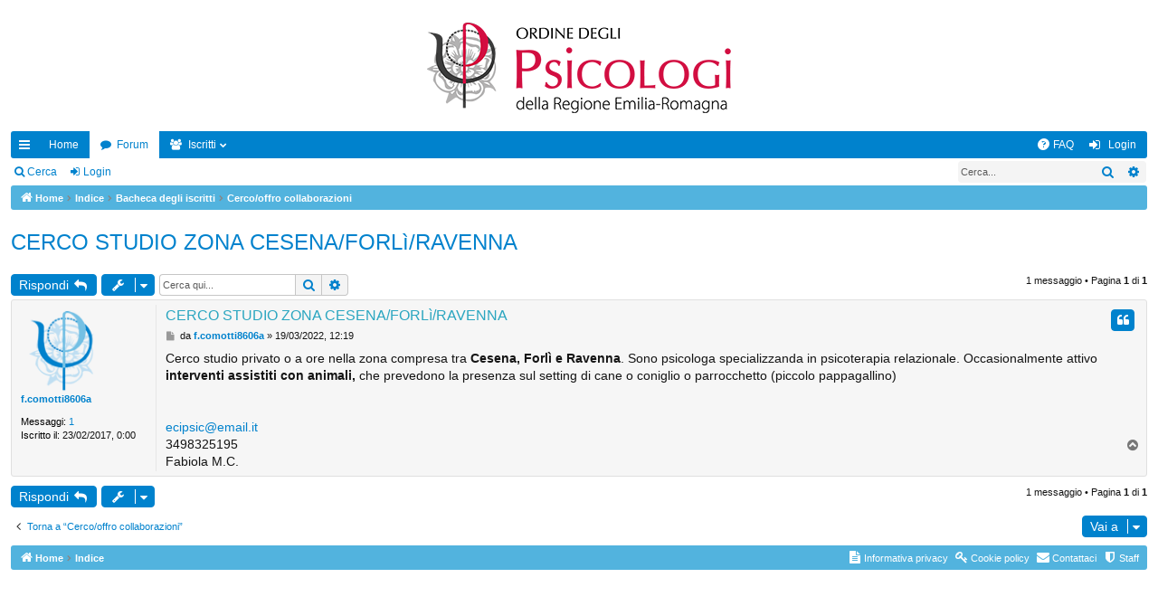

--- FILE ---
content_type: text/html; charset=UTF-8
request_url: https://www.ordinepsicologier.it/bacheca/viewtopic.php?f=5&t=847&sid=951716497cb5f9536e68387186a89b64
body_size: 4154
content:
<!DOCTYPE html>
<html dir="ltr" lang="it">
<head>
<meta charset="utf-8" />
<meta http-equiv="X-UA-Compatible" content="IE=edge" />
<meta name="viewport" content="width=device-width, initial-scale=1" />

<title>CERCO STUDIO ZONA CESENA/FORLì/RAVENNA - La Bacheca degli iscritti dell'Ordine degli Psicologi dell'Emilia-Romagna</title>




	<link rel="alternate" type="application/atom+xml" title="Feed - La Bacheca degli iscritti dell'Ordine degli Psicologi dell'Emilia-Romagna" href="/bacheca/app.php/feed?sid=944d5be3413aa09631632d48c8d7dbbe">			<link rel="alternate" type="application/atom+xml" title="Feed - Nuovi argomenti" href="/bacheca/app.php/feed/topics?sid=944d5be3413aa09631632d48c8d7dbbe">		<link rel="alternate" type="application/atom+xml" title="Feed - Forum - Cerco/offro collaborazioni" href="/bacheca/app.php/feed/forum/5?sid=944d5be3413aa09631632d48c8d7dbbe">	<link rel="alternate" type="application/atom+xml" title="Feed - Argomento - CERCO STUDIO ZONA CESENA/FORLì/RAVENNA" href="/bacheca/app.php/feed/topic/847?sid=944d5be3413aa09631632d48c8d7dbbe">	
	<link rel="canonical" href="https://www.ordinepsicologier.it/bacheca/viewtopic.php?t=847">


<link href="./assets/css/font-awesome.min.css?assets_version=13" rel="stylesheet">
<link href="./styles/simplicity_aqua/theme/stylesheet.css?assets_version=13" rel="stylesheet">




<!--[if lte IE 9]>
	<link href="./styles/simplicity_aqua/theme/tweaks.css?assets_version=13" rel="stylesheet">
<![endif]-->





</head>
<body id="phpbb" class="nojs notouch section-viewtopic ltr " data-online-text="Connesso">


	<a id="top" class="top-anchor" accesskey="t"></a>
	<div id="page-header" class="page-width">
		<div class="headerbar" role="banner">
					<div class="inner">

			<div id="site-description" class="site-description">
				<a id="logo" class="logo" href="https://www.ordinepsicologier.it/bacheca" title="Home"><img src="./styles/simplicity_aqua/theme/images/logo_red.png" data-src-hd="./styles/simplicity_aqua/theme/images/logo_red_hd.png" /></a>
				<p class="sitename">La Bacheca degli iscritti dell'Ordine degli Psicologi dell'Emilia-Romagna</p>
				<p>Bacheca degli iscritti all'Albo dell'Ordine degli Psicologi dell'Emilia Romagna: la bacheca è riservata agli iscritti all'Albo; per inserire gli annunci è necessario inserire username e password in fondo alla pagina</p>
				<p class="skiplink"><a href="#start_here">Passa al contenuto</a></p>
			</div>

																		
			</div>
					</div>


				


<div class="navbar tabbed not-static" role="navigation">
	<div class="inner page-width">
		<div class="nav-tabs" data-current-page="viewtopic">
			<ul class="leftside">
				<li id="quick-links" class="quick-links tab responsive-menu dropdown-container">
					<a href="#" class="nav-link dropdown-trigger">Collegamenti Rapidi</a>
					<div class="dropdown">
						<div class="pointer"><div class="pointer-inner"></div></div>
						<ul class="dropdown-contents" role="menu">
								
			<li class="separator"></li>
													<li>
								<a href="./search.php?search_id=unanswered&amp;sid=944d5be3413aa09631632d48c8d7dbbe" role="menuitem">
									<i class="icon fa-file-o fa-fw icon-gray" aria-hidden="true"></i><span>Argomenti senza risposta</span>
								</a>
							</li>
							<li>
								<a href="./search.php?search_id=active_topics&amp;sid=944d5be3413aa09631632d48c8d7dbbe" role="menuitem">
									<i class="icon fa-file-o fa-fw icon-blue" aria-hidden="true"></i><span>Argomenti attivi</span>
								</a>
							</li>
							<li class="separator"></li>
							<li>
								<a href="./search.php?sid=944d5be3413aa09631632d48c8d7dbbe" role="menuitem">
									<i class="icon fa-search fa-fw" aria-hidden="true"></i><span>Cerca</span>
								</a>
							</li>
	
													</ul>
					</div>
				</li>
													<li class="tab home" data-responsive-class="small-icon icon-home">
						<a class="nav-link" href="https://www.ordinepsicologier.it/bacheca" data-navbar-reference="home">Home</a>
					</li>
								<li class="tab forums selected" data-responsive-class="small-icon icon-forums">
					<a class="nav-link" href="./index.php?sid=944d5be3413aa09631632d48c8d7dbbe">Forum</a>
				</li>
									<li class="tab members dropdown-container" data-select-match="member" data-responsive-class="small-icon icon-members">
						<a class="nav-link dropdown-trigger" href="/search.php?Lang=it">Iscritti</a>
						<div class="dropdown">
							<div class="pointer"><div class="pointer-inner"></div></div>
							<ul class="dropdown-contents" role="menu">
																									<li>
										<a href="/it/sede-orari-apertura" role="menuitem">
											<i class="icon fa-shield fa-fw" aria-hidden="true"></i><span>Staff</span>
										</a>
									</li>
															</ul>
						</div>
					</li>
											</ul>
			<ul class="rightside">
								<li class="tab faq" data-select-match="faq" data-responsive-class="small-icon icon-faq">
					<a class="nav-link" href="/bacheca/app.php/help/faq?sid=944d5be3413aa09631632d48c8d7dbbe" rel="help" title="FAQ (Domande Frequenti)" role="menuitem" target="_blank">
						<i class="icon fa-question-circle fa-fw" aria-hidden="true"></i><span>FAQ</span>
					</a>
				</li>
																									<li class="tab login"  data-skip-responsive="true" data-select-match="login"><a class="nav-link" href="./ucp.php?mode=login&amp;sid=944d5be3413aa09631632d48c8d7dbbe" title="Login" accesskey="x" role="menuitem">Login</a></li>
																	</ul>
		</div>
	</div>
</div>

<div class="navbar secondary with-search">
	<ul role="menubar">
											<li class="small-icon icon-search responsive-hide"><a href="./search.php?sid=944d5be3413aa09631632d48c8d7dbbe">Cerca</a></li>
														<li class="small-icon icon-login"><a href="./ucp.php?mode=login&amp;sid=944d5be3413aa09631632d48c8d7dbbe" title="Login">Login</a></li>
									
					<li class="search-box not-responsive">			<div id="search-box" class="search-box search-header" role="search">
				<form action="./search.php?sid=944d5be3413aa09631632d48c8d7dbbe" method="get" id="search">
				<fieldset>
					<input name="keywords" id="keywords" type="search" maxlength="128" title="Ricerca per termini" class="inputbox search tiny" size="20" value="" placeholder="Cerca..." />
					<button class="button button-search" type="submit" title="Cerca">
						<i class="icon fa-search fa-fw" aria-hidden="true"></i><span class="sr-only">Cerca</span>
					</button>
					<a href="./search.php?sid=944d5be3413aa09631632d48c8d7dbbe" class="button button-search-end" title="Ricerca avanzata">
						<i class="icon fa-cog fa-fw" aria-hidden="true"></i><span class="sr-only">Ricerca avanzata</span>
					</a>
					<input type="hidden" name="sid" value="944d5be3413aa09631632d48c8d7dbbe" />

				</fieldset>
				</form>
			</div>
			</li>
			</ul>
</div>

	</div>

<div id="wrap" class="page-width">

	
	<a id="start_here" class="anchor"></a>
	<div id="page-body" class="page-body" role="main">
		<div class="navbar">
	<ul id="nav-breadcrumbs" class="nav-breadcrumbs linklist navlinks" role="menubar">
						<li class="breadcrumbs">
							<span class="crumb"><a href="https://www.ordinepsicologier.it/bacheca" itemtype="http://schema.org/BreadcrumbList" itemscope="" data-navbar-reference="home" itemprop="url"><i class="icon fa-home fa-fw" aria-hidden="true"></i><span itemprop="title">Home</span></a></span>
									<span class="crumb" itemtype="http://schema.org/BreadcrumbList" itemscope=""><a href="./index.php?sid=944d5be3413aa09631632d48c8d7dbbe" accesskey="h" data-navbar-reference="index" itemprop="url"><span itemprop="title">Indice</span></a></span>
											<span class="crumb"  itemtype="http://schema.org/BreadcrumbList" itemscope="" data-forum-id="1"><a href="./viewforum.php?f=1&amp;sid=944d5be3413aa09631632d48c8d7dbbe" itemprop="url"><span itemprop="title">Bacheca degli iscritti</span></a></span>
															<span class="crumb"  itemtype="http://schema.org/BreadcrumbList" itemscope="" data-forum-id="5"><a href="./viewforum.php?f=5&amp;sid=944d5be3413aa09631632d48c8d7dbbe" itemprop="url"><span itemprop="title">Cerco/offro collaborazioni</span></a></span>
												</li>
		
					<li class="rightside responsive-search">
				<a href="./search.php?sid=944d5be3413aa09631632d48c8d7dbbe" title="Visualizza le opzioni di ricerca avanzata" role="menuitem">
					<i class="icon fa-search fa-fw" aria-hidden="true"></i><span class="sr-only">Cerca</span>
				</a>
			</li>
				<!--<li class="rightside dropdown-container icon-only">
			<a href="#" class="dropdown-trigger time" title="Oggi è 31/01/2026, 6:55"><i class="fa fa-clock-o"></i></a>
			<div class="dropdown">
				<div class="pointer"><div class="pointer-inner"></div></div>
				<ul class="dropdown-contents">
					<li>Oggi è 31/01/2026, 6:55</li>
					<li>Tutti gli orari sono <span title="Europa/Roma">UTC+01:00</span></li>
				</ul>
			</div>
		</li>-->
	</ul>
</div>

		
		
<h2 class="topic-title"><a href="./viewtopic.php?f=5&amp;t=847&amp;sid=944d5be3413aa09631632d48c8d7dbbe">CERCO STUDIO ZONA CESENA/FORLì/RAVENNA</a></h2>
<!-- NOTE: remove the style="display: none" when you want to have the forum description on the topic body -->
<div style="display: none !important;">Non sei iscritta/o al nostro Ordine ma vuoi pubblicare un annuncio? Invia il testo alla nostra segreteria scrivendo all'indirizzo <a href="mailto:redazione@ordinepsicologier.it">redazione@ordinepsicologier.it</a> e lo pubblicheremo per te. Per altre informazioni consulta le FAQ alla pagina <a href="https://www.ordinepsicologier.it/it/faq-bacheca-iscritti" class="postlink">https://www.ordinepsicologier.it/it/faq ... a-iscritti</a><br /></div>


<div class="action-bar bar-top">
	
			<a href="./posting.php?mode=reply&amp;f=5&amp;t=847&amp;sid=944d5be3413aa09631632d48c8d7dbbe" class="button" title="Rispondi al messaggio">
							<span>Rispondi</span> <i class="icon fa-reply fa-fw" aria-hidden="true"></i>
					</a>
	
			<div class="dropdown-container dropdown-button-control topic-tools">
		<span title="Strumenti argomento" class="button button-secondary dropdown-trigger dropdown-select">
			<i class="icon fa-wrench fa-fw" aria-hidden="true"></i>
			<span class="caret"><i class="icon fa-sort-down fa-fw" aria-hidden="true"></i></span>
		</span>
		<div class="dropdown">
			<div class="pointer"><div class="pointer-inner"></div></div>
			<ul class="dropdown-contents">
																												<li>
					<a href="./viewtopic.php?f=5&amp;t=847&amp;sid=944d5be3413aa09631632d48c8d7dbbe&amp;view=print" title="Stampa pagina" accesskey="p">
						<i class="icon fa-print fa-fw" aria-hidden="true"></i><span>Stampa pagina</span>
					</a>
				</li>
											</ul>
		</div>
	</div>
	
			<div class="search-box" role="search">
			<form method="get" id="topic-search" action="./search.php?sid=944d5be3413aa09631632d48c8d7dbbe">
			<fieldset>
				<input class="inputbox search tiny"  type="search" name="keywords" id="search_keywords" size="20" placeholder="Cerca qui..." />
				<button class="button button-search" type="submit" title="Cerca">
					<i class="icon fa-search fa-fw" aria-hidden="true"></i><span class="sr-only">Cerca</span>
				</button>
				<a href="./search.php?sid=944d5be3413aa09631632d48c8d7dbbe" class="button button-search-end" title="Ricerca avanzata">
					<i class="icon fa-cog fa-fw" aria-hidden="true"></i><span class="sr-only">Ricerca avanzata</span>
				</a>
				<input type="hidden" name="t" value="847" />
<input type="hidden" name="sf" value="msgonly" />
<input type="hidden" name="sid" value="944d5be3413aa09631632d48c8d7dbbe" />

			</fieldset>
			</form>
		</div>
	
			<div class="pagination">
			1 messaggio
							&bull; Pagina <strong>1</strong> di <strong>1</strong>
					</div>
		</div>




			<div id="p1129" class="post has-profile bg2">
		<div class="inner">

		<dl class="postprofile" id="profile1129">
			<dt class="no-profile-rank no-avatar">
				<div class="avatar-container">
																			</div>
								<a href="./memberlist.php?mode=viewprofile&amp;u=9578&amp;sid=944d5be3413aa09631632d48c8d7dbbe" class="username">f.comotti8606a</a>							</dt>

									
		<dd class="profile-posts"><strong>Messaggi:</strong> <a href="./search.php?author_id=9578&amp;sr=posts&amp;sid=944d5be3413aa09631632d48c8d7dbbe">1</a></dd>		<dd class="profile-joined"><strong>Iscritto il:</strong> 23/02/2017, 0:00</dd>		
		
						
						
		</dl>

		<div class="postbody">
						<div id="post_content1129">

						<h3 class="first"><a href="#p1129">CERCO STUDIO ZONA CESENA/FORLì/RAVENNA</a></h3>

													<ul class="post-buttons">
																																									<li>
							<a href="./posting.php?mode=quote&amp;f=5&amp;p=1129&amp;sid=944d5be3413aa09631632d48c8d7dbbe" title="Rispondi citando" class="button button-icon-only">
								<i class="icon fa-quote-left fa-fw" aria-hidden="true"></i><span class="sr-only">Cita</span>
							</a>
						</li>
														</ul>
							
						<p class="author">
									<a class="unread" href="./viewtopic.php?p=1129&amp;sid=944d5be3413aa09631632d48c8d7dbbe#p1129" title="Messaggio">
						<i class="icon fa-file fa-fw icon-lightgray icon-md" aria-hidden="true"></i><span class="sr-only">Messaggio</span>
					</a>
								<span class="responsive-hide">da <strong><a href="./memberlist.php?mode=viewprofile&amp;u=9578&amp;sid=944d5be3413aa09631632d48c8d7dbbe" class="username">f.comotti8606a</a></strong> &raquo; </span>19/03/2022, 12:19
			</p>
			
			
			
			<div class="content">Cerco studio privato o a ore nella zona compresa tra<strong> Cesena, Forlì e Ravenna</strong>. Sono psicologa specializzanda in psicoterapia relazionale. Occasionalmente attivo <strong>interventi assistiti con animali,</strong> che prevedono la presenza sul setting di cane o coniglio o parrocchetto (piccolo pappagallino)<br>
<br>
<br>
<a href="mailto:ecipsic@email.it">ecipsic@email.it</a><br>
3498325195<br>
Fabiola M.C.</div>

			
									
									
						</div>

		</div>

		</div>
				<div class="back2top">
						<a href="#top" class="top" title="Top">
				<i class="icon fa-chevron-circle-up fa-fw icon-gray" aria-hidden="true"></i>
				<span class="sr-only">Top</span>
			</a>
					</div>
			</div>

	

	<div class="action-bar bar-bottom">
	
			<a href="./posting.php?mode=reply&amp;f=5&amp;t=847&amp;sid=944d5be3413aa09631632d48c8d7dbbe" class="button" title="Rispondi al messaggio">
							<span>Rispondi</span> <i class="icon fa-reply fa-fw" aria-hidden="true"></i>
					</a>
		
		<div class="dropdown-container dropdown-button-control topic-tools">
		<span title="Strumenti argomento" class="button button-secondary dropdown-trigger dropdown-select">
			<i class="icon fa-wrench fa-fw" aria-hidden="true"></i>
			<span class="caret"><i class="icon fa-sort-down fa-fw" aria-hidden="true"></i></span>
		</span>
		<div class="dropdown">
			<div class="pointer"><div class="pointer-inner"></div></div>
			<ul class="dropdown-contents">
																												<li>
					<a href="./viewtopic.php?f=5&amp;t=847&amp;sid=944d5be3413aa09631632d48c8d7dbbe&amp;view=print" title="Stampa pagina" accesskey="p">
						<i class="icon fa-print fa-fw" aria-hidden="true"></i><span>Stampa pagina</span>
					</a>
				</li>
											</ul>
		</div>
	</div>

	
	
	
			<div class="pagination">
			1 messaggio
							&bull; Pagina <strong>1</strong> di <strong>1</strong>
					</div>
	</div>


<div class="action-bar actions-jump">
		<p class="jumpbox-return">
		<a href="./viewforum.php?f=5&amp;sid=944d5be3413aa09631632d48c8d7dbbe" class="left-box arrow-left" accesskey="r">
			<i class="icon fa-angle-left fa-fw icon-black" aria-hidden="true"></i><span>Torna a “Cerco/offro collaborazioni”</span>
		</a>
	</p>
	
		<div class="jumpbox dropdown-container dropdown-container-right dropdown-up dropdown-left dropdown-button-control" id="jumpbox">
			<span title="Vai a" class="button button-secondary dropdown-trigger dropdown-select">
				<span>Vai a</span>
				<span class="caret"><i class="icon fa-sort-down fa-fw" aria-hidden="true"></i></span>
			</span>
		<div class="dropdown">
			<div class="pointer"><div class="pointer-inner"></div></div>
			<ul class="dropdown-contents">
																				<li><a href="./viewforum.php?f=1&amp;sid=944d5be3413aa09631632d48c8d7dbbe" class="jumpbox-cat-link"> <span> Bacheca degli iscritti</span></a></li>																<li><a href="./viewforum.php?f=2&amp;sid=944d5be3413aa09631632d48c8d7dbbe" class="jumpbox-sub-link"><span class="spacer"></span> <span>&#8627; &nbsp; Cerco studio</span></a></li>																<li><a href="./viewforum.php?f=4&amp;sid=944d5be3413aa09631632d48c8d7dbbe" class="jumpbox-sub-link"><span class="spacer"></span> <span>&#8627; &nbsp; Offro studio</span></a></li>																<li><a href="./viewforum.php?f=5&amp;sid=944d5be3413aa09631632d48c8d7dbbe" class="jumpbox-sub-link"><span class="spacer"></span> <span>&#8627; &nbsp; Cerco/offro collaborazioni</span></a></li>																<li><a href="./viewforum.php?f=6&amp;sid=944d5be3413aa09631632d48c8d7dbbe" class="jumpbox-sub-link"><span class="spacer"></span> <span>&#8627; &nbsp; Segnalo opportunità lavorative</span></a></li>																<li><a href="./viewforum.php?f=7&amp;sid=944d5be3413aa09631632d48c8d7dbbe" class="jumpbox-sub-link"><span class="spacer"></span> <span>&#8627; &nbsp; Segnalo eventi</span></a></li>																<li><a href="./viewforum.php?f=8&amp;sid=944d5be3413aa09631632d48c8d7dbbe" class="jumpbox-sub-link"><span class="spacer"></span> <span>&#8627; &nbsp; Partecipazione a studi e sondaggi</span></a></li>											</ul>
		</div>
	</div>

	</div>


			</div>


	<div class="navbar" role="navigation">
	<div class="inner">

	<ul id="nav-footer" class="nav-footer linklist" role="menubar">
		<li class="breadcrumbs">
							<span class="crumb"><a href="https://www.ordinepsicologier.it/bacheca" data-navbar-reference="home"><i class="icon fa-home fa-fw" aria-hidden="true"></i><span>Home</span></a></span>									<span class="crumb"><a href="./index.php?sid=944d5be3413aa09631632d48c8d7dbbe" data-navbar-reference="index"><span>Indice</span></a></span>					</li>
		
				<!--<li class="rightside">Tutti gli orari sono <span title="Europa/Roma">UTC+01:00</span></li>-->
											<li class="rightside" data-last-responsive="true">
				<a href="/it/sede-orari-apertura" role="menuitem">
					<i class="icon fa-shield fa-fw" aria-hidden="true"></i><span>Staff</span>
				</a>
			</li>
									<li class="rightside" data-last-responsive="true">
				<a href="/it/contatti" role="menuitem">
					<i class="icon fa-envelope fa-fw" aria-hidden="true"></i><span>Contattaci</span>
				</a>
			</li>
		        <li class="rightside">
            <a href="/it/cookie-policy" role="menuitem" target="_blank">
                <i class="icon fa-key fa-fw" aria-hidden="true"></i><span>Cookie policy</span>
            </a>
        </li>
        <li class="rightside">
            <a href="/it/privacy-sito" role="menuitem" target="_blank">
                <i class="icon fa-file-text fa-fw" aria-hidden="true"></i><span>Informativa privacy</span>
            </a>
        </li>
	</ul>

	</div>
</div>
</div>

<div id="page-footer" class="page-width" role="contentinfo">
	
	<div class="copyright">
	
			</div>

	<div id="darkenwrapper" class="darkenwrapper" data-ajax-error-title="Errore AJAX" data-ajax-error-text="Si è verificato un errore durante l’elaborazione della richiesta." data-ajax-error-text-abort="Richiesta utente interrotta" data-ajax-error-text-timeout="La tua richiesta è scaduta; riprova." data-ajax-error-text-parsererror="Si è verificato un errore con la richiesta e il server ha restituito una risposta non valida.">
		<div id="darken" class="darken">&nbsp;</div>
	</div>

	<div id="phpbb_alert" class="phpbb_alert" data-l-err="Errore" data-l-timeout-processing-req="Richiesta scaduta.">
		<a href="#" class="alert_close">
		</a>
		<h3 class="alert_title">&nbsp;</h3><p class="alert_text"></p>
	</div>
	<div id="phpbb_confirm" class="phpbb_alert">
		<a href="#" class="alert_close">
		</a>
		<div class="alert_text"></div>
	</div>
</div>


<div>
	<a id="bottom" class="anchor" accesskey="z"></a>
	</div>

<script type="text/javascript" src="./assets/javascript/jquery.min.js?assets_version=13"></script>
<script type="text/javascript" src="./assets/javascript/core.js?assets_version=13"></script>



<script type="text/javascript" src="./styles/simplicity/template/forum_fn.js?assets_version=13"></script>
<script type="text/javascript" src="./styles/simplicity/template/ajax.js?assets_version=13"></script>



</body>
</html>
